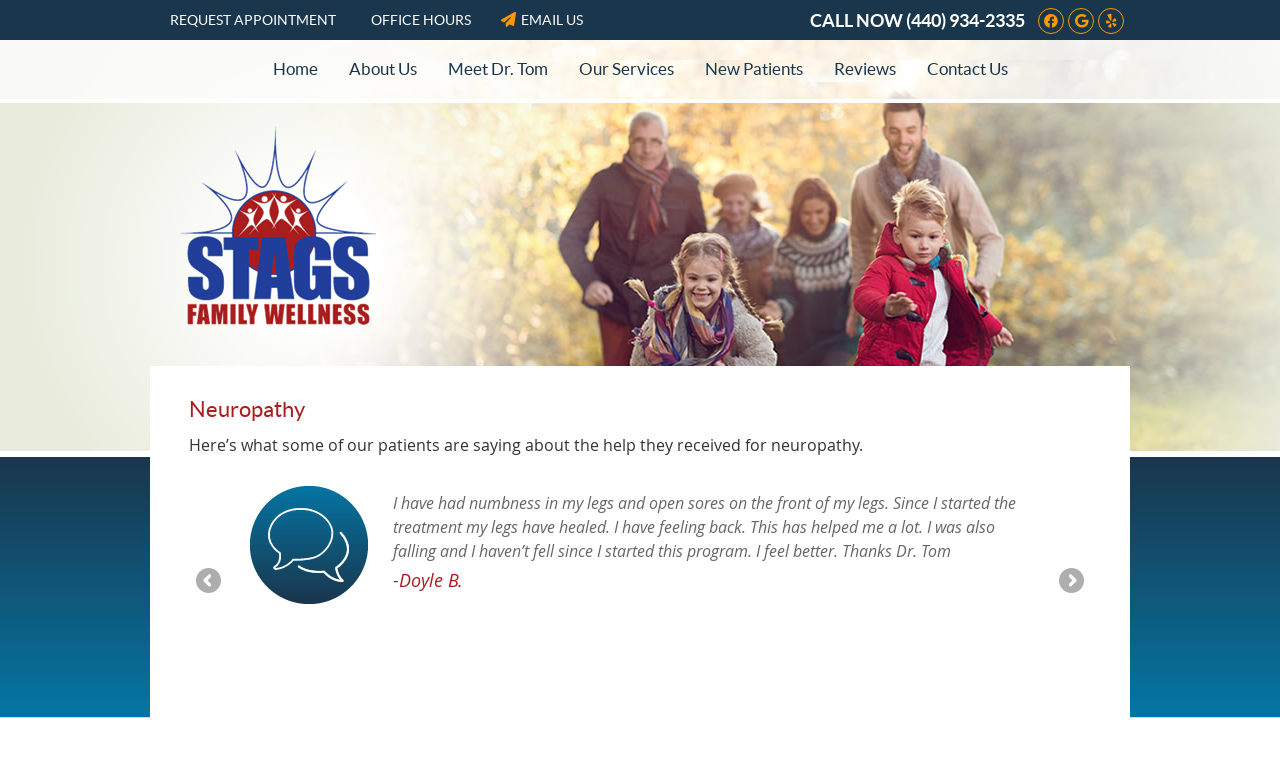

--- FILE ---
content_type: text/html; charset=UTF-8
request_url: https://www.stagsfamilychiropractic.com/reviews-neuropathy/
body_size: 8616
content:
<!DOCTYPE html>
<html xmlns:fb="https://ogp.me/ns/fb#" xml:lang="en" lang="en">
	<head>
		<title>Reviews Neuropathy | Stags Family Wellness</title>
		<meta charset="utf-8">
		<meta name="viewport" content="initial-scale=1.0,width=device-width" />
		<meta property="og:type" content="website" /><meta name="description" content="" /><meta name="robots" content="noindex,nofollow"/><link rel="canonical" href="https://www.stagsfamilychiropractic.com/reviews-neuropathy/" /><meta property="og:image" content="https://doc.vortala.com/childsites/uploads/3280/files/logo.png" /><meta property="og:image:width" content="196" /><meta property="og:image:height" content="199" /><meta property="og:url" content="https://www.stagsfamilychiropractic.com/reviews-neuropathy/" /><meta property="og:title" content="Reviews Neuropathy | Stags Family Wellness" /><meta property="og:description" content="" />
		<link rel="alternate" type="application/rss+xml" title="Stags Family Wellness » Feed" href="https://doc.vortala.com/gen/blogs-3273-feed.xml" />
		<link rel="icon" type="image/png" href="https://doc.vortala.com/childsites/uploads/3280/files/favicon.png" />
		<link rel="stylesheet" type="text/css" href="https://doc.vortala.com/childsites/static/3280/_style-1743694422.css" integrity="sha384-BY7fk9U+xW5PgUDMB9sRJzEXWHg2SCx2RdbL4rbmhTKdKxeIHMuM5OsY5YMLJK3W" crossorigin="anonymous" />
		<script defer type="text/javascript" src="https://doc.vortala.com/childsites/static/3280/_script-1743694422.js" integrity="sha384-phdo3PpVwdCUA1RaAjLfH8uwc95sb5LXG/7FX0dWhOoWEoP/0yb2+zw96Iuqt4If" crossorigin="anonymous"></script>
 		<script type="application/ld+json"> {
	"@context": "https://schema.org",
	"@type": "MedicalClinic",
    			"alternateName": "Chiropractic",
	"address": {
		"@type": "PostalAddress",
	    "addressLocality": "Avon",
	    "addressRegion": "OH",
	    "postalCode":"44011",
	    "streetAddress": "35840 Chester Rd, Ste J"
    },
	"description": "Chiropractor Avon Dr. Steigerwalt offers gentle care for all w/an emphasis on neuropathy treatment, geriatrics, pediatrics and prenatal care. Call now!",
	"image": "https://doc.vortala.com/childsites/uploads/3280/files/logo.png",
	"name": "Stags Family Wellness",
	"telephone": "(440) 934-2335",
	"openingHoursSpecification": [{
						      "@type": "OpeningHoursSpecification",
						      "opens": "09:00",
						      "dayOfWeek":  "https://schema.org/Monday",
						      "closes": "18:00"
						    },{
						      "@type": "OpeningHoursSpecification",
						      "opens": "00:00",
						      "dayOfWeek":  "https://schema.org/Tuesday",
						      "closes": "18:00"
						    },{
						      "@type": "OpeningHoursSpecification",
						      "opens": "09:00",
						      "dayOfWeek":  "https://schema.org/Wednesday",
						      "closes": "18:00"
						    },{
						      "@type": "OpeningHoursSpecification",
						      "opens": "00:00",
						      "dayOfWeek":  "https://schema.org/Thursday",
						      "closes": "18:00"
						    },{
						      "@type": "OpeningHoursSpecification",
						      "opens": "09:00",
						      "dayOfWeek":  "https://schema.org/Friday",
						      "closes": "12:00"
						    }],"geo": {
	    "@type": "GeoCoordinates",
	    "latitude": "41.4685241",
	    "longitude": "-82.0113598"
    },"sameAs" : ["https://www.facebook.com/Stags-Family-Wellness-106910726042035/","https://maps.google.com/?cid=14891977654229310436","https://www.yelp.com/biz/stags-family-chiropractic-avon"]}</script>
		<meta name="google-site-verification" content="QVHTByW4-NcCSDPfp_mC9fXdsGvbE8cWNayum2HzHCI" />
<meta name="google-site-verification" content="ZqB7fmyIRXKvTyHKTYcNTd640BgPAjaXR_cuZJLcB9M" />




<!-- Google Tag Manager ADDED BY SEO -->
<script>(function(w,d,s,l,i){w[l]=w[l]||[];w[l].push({'gtm.start':
new Date().getTime(),event:'gtm.js'});var f=d.getElementsByTagName(s)[0],
j=d.createElement(s),dl=l!='dataLayer'?'&l='+l:'';j.async=true;j.src=
'https://www.googletagmanager.com/gtm.js?id='+i+dl;f.parentNode.insertBefore(j,f);
})(window,document,'script','dataLayer','GTM-TK25H4Z');</script>
<!-- End Google Tag Manager --><script async src="https://www.googletagmanager.com/gtag/js?id=UA-103145385-1"></script><meta name="ppnum" content="4717" /><meta name="lastGen" content="09.24.2025 22:17:32" data-ts="1758752252" />
	</head>
	<body class="not-home page page-id-605 page-reviews-neuropathy type-page layout-one-col">
	<div id='siteid' style="display:none;">3273</div>
		<!-- Google Tag Manager (noscript) ADDED BY SEO -->
<noscript><iframe src="https://www.googletagmanager.com/ns.html?id=GTM-TK25H4Z"
height="0" width="0" style="display:none;visibility:hidden"></iframe></noscript>
<!-- End Google Tag Manager (noscript) -->
		<a id="top"></a>
		<a href="#content" class="skip-to-content">Skip to content</a>
		<div class="nav nav-utility nav-sb_before sticky-top"><div class="utility_wrap"><ul><li class="utility_item appointments util_left"><a class="button request_appointment-link" href="#"><i class="fa-solid fa-calendar-o" aria-hidden="true"></i>Request Appointment</a></li><li class="utility_item office_hours util_left"><a class="button" href="#"><i class="fa-solid fa-clock-o" aria-hidden="true"></i>Office Hours</a><div class="office_hours_popup" style="display:none;position:absolute;"><div class="up_arrow"></div><h3 class="office_hours-title">Office Hours</h3><div class="office_hours_full">	        <div class="headerDiv headerRow fullRow">	            <div class="partDayTitleCol"></div>	            <div class="partMorningHoursTitleCol">Morning</div>	            <div class="partAfternoonHoursTitleCol">Afternoon</div>	        </div><div class="monDiv even_day_row fullRow">                        <div class="partDayCol">M</div>                        <div class="morningHoursCol">9:00  - 12:00 </div>                        <div class="afternoonHoursCol">2:00  - 6:00 </div>                    </div><div class="tueDiv odd_day_row fullRow">                        <div class="partDayCol">T</div>                        <div class="morningHoursCol">-------</div>                        <div class="afternoonHoursCol">11:00  - 6:00 </div>                    </div><div class="wedDiv even_day_row fullRow">                        <div class="partDayCol">W</div>                        <div class="morningHoursCol">9:00  - 12:00 </div>                        <div class="afternoonHoursCol">2:00  - 6:00 </div>                    </div><div class="thuDiv odd_day_row fullRow">                        <div class="partDayCol">T</div>                        <div class="morningHoursCol">-------</div>                        <div class="afternoonHoursCol">11:00  - 6:00 </div>                    </div><div class="friDiv even_day_row fullRow">                        <div class="partDayCol">F</div>                        <div class="morningHoursCol">9:00  - 12:00 </div>                        <div class="afternoonHoursCol">-------</div>                    </div><div class="footerDiv footerRow">        <div class="footerCol oh_phone"><span class="oh_phone_call">Call <a href="tel:(440)934-2335">(440) 934-2335 </a></span></div>    </div></div></div></li><li class="utility_item utility_email util_left"><a class="contact_practitioner-link button" title="Contact" href="#"><i class="fa-solid fa-paper-plane" aria-hidden="true"></i>Email Us</a></li><li class="utility_item utility_social util_right"><a class="facebook_social" href="https://www.facebook.com/Stags-Family-Wellness-106910726042035/" target="_blank" style="text-indent:0;color:#fd9800;"><span class="visuallyhidden">facebook social button</span><i class="fa-brands fa-facebook"></i></a><a class="google _social" href="https://maps.google.com/?cid=14891977654229310436" target="_blank" style="text-indent:0;color:#fd9800;"><span class="visuallyhidden">google  social button</span><i class="fa-brands fa-google"></i></a><a class="yelp_social" href="https://www.yelp.com/biz/stags-family-chiropractic-avon" target="_blank" style="text-indent:0;color:#fd9800;"><span class="visuallyhidden">yelp social button</span><i class="fa-brands fa-yelp"></i></a></li><li class="utility_item phone util_right"><span class="phone_text">CALL NOW</span> <a href="tel:(440) 934-2335">(440) 934-2335</a></li></ul></div></div>
		<div id="containing_wrap">
			<div id="wrap">
				<div title="Main Menu" id="dd-primary_nav"><a href="#"><i class="fa-solid fa-bars" aria-hidden="true"></i>Menu</a></div><div class="nav nav-primary nav-sb_before_header center_menu" title=""><ul id="primary_nav" class="menu"><li class="first menu-item menu-item-home"><a href="/">Home</a></li><li id="menu-item-382" class="menu-item menu-item-type-post_type menu-item-object-page menu-item-has-children menu-item-382"><a href="/about-us/">About Us</a>
<ul class="sub-menu">
	<li id="menu-item-538" class="menu-item menu-item-type-post_type menu-item-object-page menu-item-538"><a href="/blog/">Our Blog</a></li>
</ul>
</li>
<li id="menu-item-379" class="menu-item menu-item-type-post_type menu-item-object-page menu-item-379"><a href="/dr-thomas-steigerwalt/">Meet Dr. Tom</a></li>
<li id="menu-item-392" class="menu-item menu-item-type-post_type menu-item-object-page menu-item-has-children menu-item-392"><a href="/chiropractic-care/">Our Services</a>
<ul class="sub-menu">
	<li id="menu-item-401" class="menu-item menu-item-type-post_type menu-item-object-page menu-item-401"><a href="/pregnancy-and-pediatric/">Pregnancy and Pediatric</a></li>
	<li id="menu-item-404" class="menu-item menu-item-type-post_type menu-item-object-page menu-item-404"><a href="/geriatric-chiropractic/">Geriatric Chiropractic</a></li>
	<li id="menu-item-398" class="menu-item menu-item-type-post_type menu-item-object-page menu-item-398"><a href="/massage-therapy-2/">Massage Therapy</a></li>
	<li id="menu-item-1460" class="menu-item menu-item-type-custom menu-item-object-custom menu-item-1460"><a target="_blank" href="https://doc.vortala.com/childsites/uploads/3280/files/my-act.pdf">Piezowave Wave Therapy</a></li>
</ul>
</li>
<li id="menu-item-389" class="menu-item menu-item-type-post_type menu-item-object-page menu-item-389"><a href="/new-patients/">New Patients</a></li>
<li id="menu-item-503" class="menu-item menu-item-type-post_type menu-item-object-page menu-item-503"><a href="/reviews/">Reviews</a></li>
<li id="menu-item-386" class="last menu-item menu-item-type-post_type menu-item-object-page menu-item-386"><a href="/contact-us/">Contact Us</a></li>
</ul></div>
				<div id="header_wrap"><div id="header">
					<div id="logo" class="left"><span id="site-title"><a href="/" title="Welcome to Stags Family Wellness"><img src="https://doc.vortala.com/childsites/uploads/3280/files/logo.png" width="196" height="199" alt="Stags Family Wellness logo - Home" /><span id="blog-title">Stags Family Wellness</span></a></span></div>
					<div class="n-a-p"></div>
				</div></div>
				
				<div id="container_wrap">
					
					<div id="container">
						<div id="content">
							<div id="post-605" class="605 category- page"><div class="entry-content cf"><h2>Neuropathy</h2>
<p>Here’s what some of our patients are saying about the help they received for neuropathy.
<div class="testimonial_wrap">
<div id="slider_testimonials" class="flexslider slider-19">
<ul class="slides">
<li class="item">
<div class="testimonial_image"><img src="https://doc.vortala.com/childsites/uploads/3280/files/icon-testimonials.png" width="118" height="118" class="post-image" alt="" title="Reviews Neuropathy" /></div>
<div class="testimonial_text">
<div class="test_text"><em>I have had numbness in my legs and open sores on the front of my legs. Since I started the treatment my legs have healed. I have feeling back. This has helped me a lot. I was also falling and I haven’t fell since I started this program. I feel better. Thanks Dr. Tom</em></div>
<div class="test_author">-Doyle B.</div>
</div>
</li>
<li class="item">
<div class="testimonial_image"><img src="https://doc.vortala.com/childsites/uploads/3280/files/icon-testimonials.png" width="118" height="118" class="post-image" alt="" title="Reviews Neuropathy" /></div>
<div class="testimonial_text">
<div class="test_text"><em>I came to Dr. Tom 8 weeks ago. I had back pain and pain in the legs and feet. I also had tingling and couldn’t sleep. Now I have thrown away my cane for walking. I get a full night of sleep now. Thank you so much. I have been bothered with this for 6 years.</em></div>
<div class="test_author">-Leroy C.</div>
</div>
</li>
<li class="item">
<div class="testimonial_image"><img src="https://doc.vortala.com/childsites/uploads/3280/files/icon-testimonials.png" width="118" height="118" class="post-image" alt="" title="Reviews Neuropathy" /></div>
<div class="testimonial_text">
<div class="test_text"><em>I had great difficulty with my feet before I met Dr. Tom. He’s the first doctor who understood when I said my feet are numb, I don’t have feeling in them but they hurt. Most doctors would grin or they’d say it’s all in your mind.  After a few treatments I began to notice a difference and he’s made a big difference in my life. My feet were keeping me awake at night because they hurt. It felt like I had to keep moving and I used to walk the floor at night and now I don’t have to anymore. I’m very thankful for everything he’s been able to do for me.</em></div>
<div class="test_author">-Nancy S.</div>
</div>
</li>
<li class="item">
<div class="testimonial_image"><img src="https://doc.vortala.com/childsites/uploads/3280/files/icon-testimonials.png" width="118" height="118" class="post-image" alt="" title="Reviews Neuropathy" /></div>
<div class="testimonial_text">
<div class="test_text"><em>I went to this pain doctor for my back, feet and my neck. It did not help. On a whim, I saw an ad in the paper about Stags Family Wellness. I read the paper and thought maybe this could help. I love the cold laser treatment as my feet were always cold and it felt like I had tape on the bottom of my feet. I say its 100% better than when I started my treatments. The staff are wonderful and caring people. I always look forward to going out and seeing them. I love Dr. Tom and he is a great person who loves what he is doing to make people feel so much better. I tell all my friends about Dr. Tom and how wonderful he and his staff are. I love them all.</em></div>
<div class="test_author">-Cheryl B.</div>
</div>
</li>
<li class="item">
<div class="testimonial_image"><img src="https://doc.vortala.com/childsites/uploads/3280/files/icon-testimonials.png" width="118" height="118" class="post-image" alt="" title="Reviews Neuropathy" /></div>
<div class="testimonial_text">
<div class="test_text"><em>I have been suffering with neuropathy in both my feet for at least the last 25 years due to diabetes. Since I have been undergoing treatments at Stags Family Wellness with Dr. Tom I can honestly say that the burning sensation has subsided. I can also say that my pain due to the neuropathy before the treatments was a 9-10 and now the pain is a 5-6.</em></div>
<div class="test_author">-Karoly M.</div>
</div>
</li>
<li class="item">
<div class="testimonial_image"><img src="https://doc.vortala.com/childsites/uploads/3280/files/icon-testimonials.png" width="118" height="118" class="post-image" alt="" title="Reviews Neuropathy" /></div>
<div class="testimonial_text">
<div class="test_text"><em>My problem was neuropathies of unknown origin. It was difficult to walk. After a series of treatments feeling had returned to my feet and I was walking without pain. I also discovered that my hand tremors had ceased and I could once more feed myself, type, knit and sew again, which I hadn’t been able to do for years. My neurologist could do nothing for me. Dr. Tom and his staff are truly caring individuals and will do their utmost for you.</em></div>
<div class="test_author">-Beryl M.</div>
</div>
</li>
<li class="item">
<div class="testimonial_image"><img src="https://doc.vortala.com/childsites/uploads/3280/files/icon-testimonials.png" width="118" height="118" class="post-image" alt="" title="Reviews Neuropathy" /></div>
<div class="testimonial_text">
<div class="test_text"><em>We received Dr. Tom’s flyer in the mail, the best thing that has ever happened to both of us. I am a diabetic and my legs and feet were both going numb. After losing both my twin and a brother to diabetes, meeting Dr. Tom is a blessing. My legs have all the feeling back and I feel great. My husband started a few weeks after me and he has always had a back problem. Dr. Tom’s treatments are sure helping him also. We are both very thankful to have met Dr. Tom and his staff. They are great people and they really care.</em></div>
<div class="test_author">-Diane and Joe M.</div>
</div>
</li>
<li class="item">
<div class="testimonial_image"><img src="https://doc.vortala.com/childsites/uploads/3280/files/icon-testimonials.png" width="118" height="118" class="post-image" alt="" title="Reviews Neuropathy" /></div>
<div class="testimonial_text">
<div class="test_text"><em>When I saw the ad in the paper I decided to give Dr. Tom a try. Nothing else had seemed to work to relieve the pain. I had tried injections and physical therapy on my neck but still could not look up. I also had diabetic neuropathy in my feet and had very little feeling there. Dr. Tom has put me on several therapies which have helped so much. I have less neck pain and more mobility. I am also regaining feeling in my feet. I really recommend Dr. Tom’s therapies to anyone who may have given up on getting relief.</em></div>
<div class="test_author">-David F.</div>
</div>
</li>
<li class="item">
<div class="testimonial_image"><img src="https://doc.vortala.com/childsites/uploads/3280/files/icon-testimonials.png" width="118" height="118" class="post-image" alt="" title="Reviews Neuropathy" /></div>
<div class="testimonial_text">
<div class="test_text"><em>I had numbness in my feet and burning and stinging too. My feet were always cold. I couldn’t walk up steps. After treatments with Dr. Tom, I no longer have cold feet or burning or stinging. I also can go up steps and I walk a lot better. Dr. Tom is a wonderful caring person and I’m glad I met him.</em></div>
<div class="test_author">-Eleanor V.</div>
</div>
</li>
</ul>
</div>
</div>
<p><script>
      	if (window.jQuery) {
	      	jQuery(document).ready(function(){
	           	var this_slider = jQuery(".slider-19");
	       		if( this_slider.length > 0 ) {
	       			if( jQuery(this_slider).children(".flex-viewport").length > 0 )
	                	this_slider.flexslider("destroy");
	        		this_slider.flexslider({
		              	animation: "slide",
		              	controlNav: false,
		              	directionNav: true,
		              	slideshowSpeed: 10000,});
		        }function getGridSize() {
                    return (window.innerWidth < 960) ? 1 : 1;
                  }});
        } else {
        	setTimeout( function(){
        		jQuery(document).ready(function(){
		           	var this_slider = jQuery(".slider-19");
		       		if( this_slider.length > 0 ) {
		       			if( jQuery(this_slider).children(".flex-viewport").length > 0 )
		                	this_slider.flexslider("destroy");
		        		this_slider.flexslider({
			              	animation: "slide",
			              	controlNav: false,
			              	directionNav: true,
			              	slideshowSpeed: 10000,});
			        }function getGridSize() {
			            return (window.innerWidth < 960) ? 1 : 1;
			          }});
    		}, 1000 );
        }
      </script></p>
<hr />
<p><a title="Contact Us" href="/contact-us/">Contact us today</a> to find out how Dr. Tom can help you.</p>
<p><a href="/contact-us/" class="cta_button" id="cta66" target="" >CONTACT US TODAY</a><br />
<style>a.cta_button#cta66{border:2px solid #A91D1E; font-size:20px; color:#fff; font-family:"opensans",Arial,sans-serif; background-color:#A91D1E; border-radius:3px; padding:10px 20px;}
   	a.cta_button#cta66:hover{background-color:#FFFFFF; border-color:#A91D1E; color:#A91D1E}</style>
</p>
<hr />
<h3 style="text-align: center;">Stags Family Wellness | (440) 934-2335</h3>
</div></div>
							
						</div>
					</div>
					
				</div>
			</div>
			
			<div id="footer_wrap">
				<div id="footer">
					
					<div id="wp_footer">
						
						<div style='display:none;'><div id='contact_practitioner-container' class='v_contact_form'><div id='contact_practitioner-content'>
			            <div class='contact_practitioner-content'>
			                <div class='contact_practitioner-title'>Email Stags Family Wellness</div>
			                <div class='contact_practitioner-loading' style='display:none'></div>
			                <div class='contact_practitioner-message' style='display:none'></div>
			                <form class='ui form' method='post' action=''>
						            <div class='field'>
				                        <label for='contact_practitioner-message' class='visuallyhidden'>Comments, Requests, Questions, or Suggestions</label><textarea id='contact_practitioner-message' class='' placeholder='Comments, Requests, Questions, or Suggestions' name='message'></textarea><br/>
				                    </div>
				                    <div class='field'>
				                        <div class='two fields'>
				                            <div class='field'><label for='contact_practitioner-first_name' class='visuallyhidden'>First Name</label><input type='text' id='contact_practitioner-first_name' name='first_name' placeholder='First' /></div>
				                            <div class='field'><label for='contact_practitioner-last_name' class='visuallyhidden'>Last Name</label><input type='text' id='contact_practitioner-last_name' name='last_name' placeholder='Last' /></div>
				                        </div>
				                    </div>
				                    <fieldset class='form-fieldset'>
							            <div class='inline fields radios'>
							                <legend class='form-label'>Respond to me via:</legend>
							                <div class='field'>
							                    <div class='ui radio checkbox'>
							                        <input type='radio' name='popup_respond_contact' id='popup_respond_email' />
							                        <label for='popup_respond_email'>Email</label>
							                    </div>
							                </div>
							                <div class='field'>
							                    <div class='ui radio checkbox'>
							                        <input type='radio' name='popup_respond_contact' id='popup_respond_phone' />
							                        <label for='popup_respond_phone'>Phone</label>
							                    </div>
							                </div>
							                <div class='field'>
							                    <div class='ui radio checkbox'>
							                        <input type='radio' name='popup_respond_contact' id='popup_respond_none' />
							                       <label for='popup_respond_none'>No Response</label>
							                    </div>
							                </div>
							            </div>
						            </fieldset>
						            <div class='field'>
						                <div class='field'><label for='contact_practitioner-email' class='visuallyhidden'>Email Address</label><input type='text' id='contact_practitioner-email' name='email' placeholder='Email Address' /></div>
						                <div class='field'><label for='contact_practitioner-phone' class='visuallyhidden'>Phone Number</label><input type='text' id='contact_practitioner-phone' name='phone' placeholder='Phone Number' /></div>
						            </div>
						            <div class='field'>
				                        <div class='ui checkbox'>
				                            <input type='checkbox' name='phi_agree' id='contact_practitioner-no_phi_agree_check' value='' />
				                            <label for='contact_practitioner-no_phi_agree_check'>I agree to refrain from including any personally identifiable information or protected health information in the comment field. For more info, <a class='phi_info info-popup-hover' href='#'>read disclaimer</a>.</label>
				                            <div class='info-popup' style='display:none;'><i class='fa-solid fa-times'></i>Please keep in mind that communications via email over the internet are not secure. Although it is unlikely, there is a possibility that information you include in an email can be intercepted and read by other parties or unauthorized individuals. Please do not include personal identifying information such as your birth date, or personal medical information in any emails you send to us. Communication via our website cannot replace the relationship you have with a physician or another healthcare practitioner.<div class='pointer'></div><div class='pointerBorder'></div></div>
				                        </div>
				                    </div>
						            <div class='field'>
				                        <div class='ui checkbox'>
				                            <input type='checkbox' name='consent' id='contact_practitioner-consent_check' value='' />
				                            <label class='privacy_consent_message' for='contact_practitioner-consent_check'>I consent to having this website store my submitted information so they can respond to my inquiry. For more info, read our <a class='privacy-link' href='/info/privacy/' rel='nofollow'>privacy policy</a>.</label>
				                        </div>
				                    </div>
						            <div class='antispam'><label for='popup_contact_form_url'>Leave this empty:</label><input id='popup_contact_form_url' name='url' class='' value=''/></div>
									<button type='submit' class='contact_practitioner-button contact_practitioner-send ui button'>Send Message</button>
						            <input type='hidden' name='token' value='da73b12354f92153ed35d88ec0b2e7d4'/>
						            <br/>
						        </form>
						    </div>
						</div></div></div>
						<div style='display:none;'><div id='request_appointment-container' class='v_appt_form'><div id='request_appointment-content'>
				            <div class='request_appointment-content'>
				                <div class='request_appointment-title'>Request Appointment <span class='request_appointment-subtitle'>(pending confirmation)</span></div>
						        <div class='request_appointment-loading' style='display:none'></div>
				                <div class='request_appointment-message' style='display:none'></div>
				                <form class='ui form' method='post' action=''>
						            <div class='grouped fields radios patient_type'>
				                        <fieldset class='grouped fields'>
				                        	<legend class='visuallyhidden'>Patient Type</legend>
					                        <div class='field'>
							                    <div class='ui radio checkbox'>
							                        <input id='popup_appt_new' type='radio' name='patient_type' value='New Patient' />
							                        <label for='popup_appt_new'>New Patient</label>
							                    </div>
							                </div>
							                <div class='field first_radio'>
							                    <div class='ui radio checkbox'>
							                        <input id='popup_appt_current' type='radio' name='patient_type' value='Current Patient' />
							                        <label for='popup_appt_current'>Current Patient</label>
							                    </div>
							                </div>
							                <div class='field'>
							                    <div class='ui radio checkbox'>
							                        <input id='popup_appt_returning' type='radio' name='patient_type' value='Returning Patient' />
							                        <label for='popup_appt_returning'>Returning Patient</label>
							                    </div>
							                </div>
						                </fieldset>
						            </div>
						            <div class='field'>
				                        <div class='two fields'>
				                            <div class='field'><label for='request_appointment-first_name' class='visuallyhidden'>First Name</label><input type='text' id='request_appointment-first_name' name='first_name' placeholder='First' /></div>
				                            <div class='field'><label for='request_appointment-last_name' class='visuallyhidden'>Last Name</label><input type='text' id='request_appointment-last_name' name='last_name' placeholder='Last' /></div>
				                        </div>
				                    </div>
						            <div class='field'>
						                <div class='field'><label for='request_appointment-email' class='visuallyhidden'>Email Address</label><input type='text' id='request_appointment-email' name='email' placeholder='Email Address' /></div>
						                <div class='field'><label for='request_appointment-phone' class='visuallyhidden'>Phone Number</label><input type='text' id='request_appointment-phone' name='phone' placeholder='Phone Number' /></div>
						            </div>
						            <fieldset class='form-fieldset'>
							            <div class='inline fields radios'>
							                <legend class='form-label'>Respond to me via:</legend>
							                <div class='field'>
							                    <div class='ui radio checkbox'>
							                        <input type='radio' name='popup_request_respond' id='request_respond_email' />
							                        <label for='request_respond_email'>Email</label>
							                    </div>
							                </div>
							                <div class='field'>
							                    <div class='ui radio checkbox'>
							                        <input type='radio' name='popup_request_respond' id='request_respond_phone' />
							                        <label for='request_respond_phone'>Phone</label>
							                    </div>
							                </div>
							            </div>
							        </fieldset>
						            <div class='equal width field pickdate'>
						                <span class='form-label'>Preferred Day/Time:</span>
						                <div class='fields'>
						                    <div class='field'>
						                        <label for='thickbox_datepicker' class='visuallyhidden'>Date</label><input type='text' value='' name='thickbox_datepicker' id='thickbox_datepicker' /><i class='fa-solid fa-calendar' id='popup_apptDateId' aria-hidden='true'></i>
						                    </div>
						                    <div class='field'>
							                    <label for='appt_hour' class='visuallyhidden'>Appointment Hour</label>
						                        <select id='appt_hour' name='appt_hour'>
						                            <option value=''>H</option>
						                            <option value='1'>1</option>
						                            <option value='2'>2</option>
						                            <option value='3'>3</option>
						                            <option value='4'>4</option>
						                            <option value='5'>5</option>
						                            <option value='6'>6</option>
						                            <option value='7'>7</option>
						                            <option value='8'>8</option>
						                            <option value='9'>9</option>
						                            <option value='10'>10</option>
						                            <option value='11'>11</option>
						                            <option value='12'>12</option>
						                        </select>
						                    </div>
						                    <div class='field'>
						                    	<label for='appt_min' class='visuallyhidden'>Appointment Minute</label>
						                        <select id='appt_min' name='appt_min'>
						                            <option value=''>M</option>
						                            <option value='00'>00</option>
						                            <option value='15'>15</option>
						                            <option value='30'>30</option>
						                            <option value='45'>45</option>
						                        </select>
						                    </div>
						                    <fieldset>
							                    <div class='fields time-radios'>
					                                <legend class='visuallyhidden'>AM or PM</legend>
					                                <div class='field'>
					                                    <div class='ui radio checkbox'>
					                                        <input type='radio' name='time' id='time_am' value='am' />
					                                        <label for='time_am'>AM</label>
					                                    </div>
					                                </div>
					                                <div class='field'>
					                                    <div class='ui radio checkbox'>
					                                        <input type='radio' name='time' id='time_pm' value='pm' />
					                                        <label for='time_pm'>PM</label>
					                                    </div>
					                                </div>
					                            </div>
				                            </fieldset>
						                </div>
						            </div>
						            <div class='field'>
				                        <label for='popup_request_appointment-message' class='visuallyhidden'>Comments or Questions</label><textarea id='popup_request_appointment-message' placeholder='Comments or Questions' name='message'></textarea>
				                    </div>
				                    <div class='field'>
						                <div class='ui checkbox'>
						                    <input type='checkbox' name='phi_check' id='no_phi_agree_check' value='' />
						                    <label for='no_phi_agree_check'>I agree to refrain from including any personally identifiable information or protected health information in the comment field. For more info, <a class='phi_info info-popup-hover' href='#'>read disclaimer</a>.</label>
						                    <div class='info-popup' style='display:none;'><i class='fa-solid fa-times'></i>Please keep in mind that communications via email over the internet are not secure. Although it is unlikely, there is a possibility that information you include in an email can be intercepted and read by other parties or unauthorized individuals. Please do not include personal identifying information such as your birth date, or personal medical information in any emails you send to us. Communication via our website cannot replace the relationship you have with a physician or another healthcare practitioner.<div class='pointer'></div><div class='pointerBorder'></div></div>
						                </div>
						            </div>
				                    <div class='field'>
						                <div class='ui checkbox'>
						                    <input type='checkbox' name='consent' id='consent_check' value='' />
						                    <label class='privacy_consent_message' for='consent_check'>I consent to having this website store my submitted information so they can respond to my inquiry. For more info, read our <a class='privacy-link' href='/info/privacy/' rel='nofollow'>privacy policy</a>.</label>
						                </div>
						            </div>
						            <div class='antispam'><label for='request_appointment-url'>Leave this empty:</label><input id='request_appointment-url' name='url' class='request_appointment-input' value=''/></div>
									<div class='request_appointment-message' style='display:none'></div>
						            <button type='submit' class='request_appointment-button request_appointment-send ui button'>Send Message</button>
						            <input type='hidden' name='token' value='8fabd42452602ef7890da229a517fa0d'/>
						            <br/>
						        </form>
						    </div>
						</div></div></div>
					</div>
				</div>
			</div>
			</div><div id="utility_credit_wrap"><div id="centered_footer"><div class="nav nav-utility nav-footer"><div class="footer_utility_wrap"><div class="social_sharing"><a href="https://twitter.com/home?status=https://www.stagsfamilychiropractic.com/reviews-neuropathy" target="_blank" class="social_share_button share_twitter">Share on Twitter</a><a target="_blank" href="https://www.facebook.com/dialog/share?app_id=106614613350&display=popup&href=https%3A%2F%2Fwww.stagsfamilychiropractic.com%2Freviews-neuropathy" class="social_share_button share_facebook">Share on Facebook</a><a href="mailto:?&subject=Reviews Neuropathy - Stags Family Wellness&body=https%3A%2F%2Fwww.stagsfamilychiropractic.com%2Freviews-neuropathy" target="_blank" class="social_share_button share_email">Share via Email</a></div><ul><li class="utility_item appointments"><a class="button request_appointment-link" href="#"><i class="fa-solid fa-calendar-o" aria-hidden="true"></i>Request Appointment</a></li><li class="utility_item utility_email"><a class="contact_practitioner-link button" title="Contact" href="#"><i class="fa-solid fa-paper-plane" aria-hidden="true"></i>Email Us</a></li></ul></div></div><div class="footer_schema"><div><span class="schema-practice-name">Stags Family Wellness</span><br />
		<span class="schema-practice-info"><span class="schema-practice-address">35840 Chester Rd, Ste J</span><br /><span class="schema-practice-city">Avon</span>, <span class="schema-practice-state">OH</span><span class="schema-practice-zip"> 44011</span></span><br />
		Phone: <span class="schema-practice-phone"><a href="tel:(440)934-2335">(440) 934-2335</a></span></div></div><div id="credit_wrap"><div id="footer_right" class="right"><div title="Footer Links" class="nav nav-footer"><ul><li class="first"><a rel="nofollow" href="/info/copyright/">Copyright</a></li><li class="legal"><a rel="nofollow" href="/info/legal-disclaimer/">Legal</a></li><li class="privacy"><a rel="nofollow" href="/info/privacy/">Privacy</a></li><li class="accessibility"><a rel="nofollow" href="/info/accessibility/">Accessibility</a></li><li class="last"><a href="/sitemap/">Sitemap</a></li></ul></div><div id="credits">Chiropractic Websites by Perfect Patients</div></div></div></div></div><script type='text/javascript'>var _userway_config = {position: 2, color: '#053e67', language: 'en',  account: 'WjV3AWshNT'};</script>
                        <script type='text/javascript' defer src='https://cdn.userway.org/widget.js'></script>
                        <script type='text/javascript'>
                            function userWayTitle(){
                                if (document.querySelector('.userway') !== null) {
                                    var uw = document.getElementsByClassName('userway')[0];
                                    uw.getElementsByClassName('userway_accessibility_icon')[0].setAttribute('title', 'Accessibility Menu');
                                    clearTimeout(userWayTimer);
                                }
                            }
                            var userWayTimer = setTimeout(userWayTitle, 2000);
                        </script>
			
		</div>
	</body>
</html>